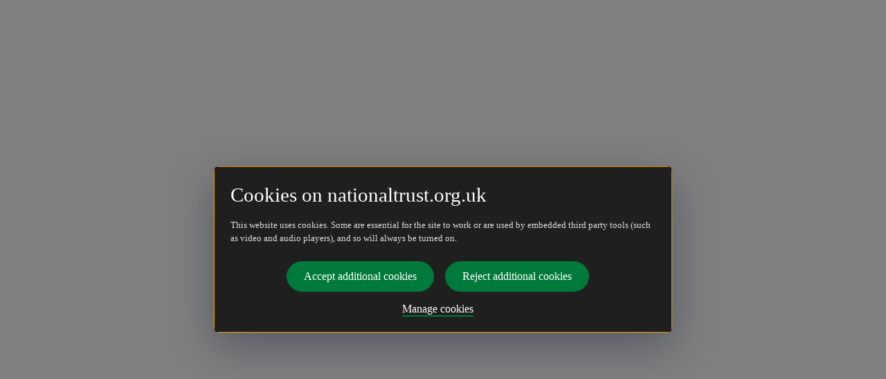

--- FILE ---
content_type: text/plain; charset=UTF-8
request_url: https://donate.nationaltrust.org.uk/c99a4269-161c-4242-a3f0-28d44fa6ce24?
body_size: 452
content:
{"ssresp":"12","jsrecvd":"true","__uzmaj":"c178fd04-6026-48f6-b257-04a6da2d2a6a","__uzmbj":"1769144588","__uzmcj":"992891010943","__uzmdj":"1769144588","__uzmlj":"M33XEbAxFt11x/HqjWk7oNAbSOCBciFV+405KOCaCqs=","__uzmfj":"7f9000c178fd04-6026-48f6-b257-04a6da2d2a6a1-17691445887180-001c82e749509bb389d10","uzmxj":"7f9000420ec947-411d-46d9-ad40-f0fa633e890b1-17691445887180-3c36207926053fd410","dync":"uzmx","jsbd2":"7ae37f80-ddaw-c010-93c7-473344296d1b","cdif":"222502167835","crc":"n:33;r:5;c:1;i:20","mc":{},"mct":"ui-widget,nt-cookie--button nt-dialog-top,slds-no-wcag,nt-cookie--button,themeLayoutStarterWrapper isHeroUnderHeader-false isHeaderPinned-false siteforceThemeLayoutStarter,NTD-footer-link--item,v--modal-background-click,PHONE comm-panels-container uiContainerManager siteforcePanelsContainer,slds-modal slds-fade-in-open slds-modal_prompt,NTD-footer-link--item nt-manage-cookie"}

--- FILE ---
content_type: text/javascript;charset=UTF-8
request_url: https://donate.nationaltrust.org.uk/s/sfsites/l/%7B%22mode%22%3A%22PROD%22%2C%22dfs%22%3A%228%22%2C%22app%22%3A%22siteforce%3AcommunityApp%22%2C%22fwuid%22%3A%22REdtNUF5ejJUNWxpdVllUjQtUzV4UTFLcUUxeUY3ZVB6dE9hR0VheDVpb2cxMy4zMzU1NDQzMi41MDMzMTY0OA%22%2C%22loaded%22%3A%7B%22APPLICATION%40markup%3A%2F%2Fsiteforce%3AcommunityApp%22%3A%221421_mg1QpGWKsu060_sD-hU2fg%22%7D%2C%22apce%22%3A1%2C%22apck%22%3A%22JHt0aW1lc3RhbXB9MDAwMDAwMDI3ODllbl9VUw%22%2C%22mlr%22%3A1%2C%22pathPrefix%22%3A%22%22%2C%22dns%22%3A%22c%22%2C%22ls%22%3A1%2C%22lrmc%22%3A%22551347034%22%7D/resources.js?pu=1&pv=17690431750001729325755&rv=1768372138000
body_size: 4934
content:
'undefined'===typeof Aura&&(Aura={});
(function(){function initAccessResources(){$A.componentService.addModule('markup://force:customPerms','force/customPerms',['exports'],null,{});$A.componentService.addModule('markup://force:userPerms','force/userPerms',['exports'],null,{EmailAdministration:true,EmailTemplateManagement:true,PasswordNeverExpires:true,})};if(Aura.frameworkJsReady)initAccessResources();else{Aura.beforeFrameworkInit=Aura.beforeFrameworkInit||[],Aura.beforeFrameworkInit.push(initAccessResources)}})();Aura.StaticResourceMap={"AngularJS":{"SBQQ":1760171813000},"SNA_lt5Ip_sf_default_cdn_e_enrolment1":{"":1758519826000},"MDS_Tem_Card_NT_Folded_Line":{"":1652078939000},"PipelineCSS":{"copado":1689351781000},"MDSDonateResources":{"":1738130572000},"StandardModal":{"copado":1689354282000},"secureFilters":{"et4ae5":1680354645000},"sb_ms_js":{"SBQQ":1686378883000},"SetupDashboard":{"copado":1602630804000},"AppleStoreLogo":{"":1707898826000},"DutchBicCodes":{"cpm":1627429188000},"jqx":{"copado":1756888549000},"gitCommitDXExtension":{"copado":1602630804000},"jQueryUI":{"et4ae5":1680354485000,"SBQQ":1593796336000},"ManageHouseholdjs":{"npo02":1593798325000},"nationaltrustdisplayttRegularTTF":{"":1638718923000},"utils":{"copado":1756888549000},"Directives":{"SBQQ":1593796336000},"CopadoKanban":{"copado":1602630804000},"NoAccess2_svg":{"et4ae5":1627985442000},"AddIcon":{"CodeBuilder":1714055996000},"utilsV2":{"copado":1689351783000},"copadoAlertPlaceHolder":{"copado":1756888546000},"seleniumSettings":{"copado":1602630804000},"integrationIcons":{"movedata":1747200682000},"javascript":{"cpm":1764519113000,"proh":1764520529000},"snapshotDifferences":{"copado":1602630804000},"AdvanceTemplate":{"copado":1602630804000},"WebUI":{"SBQQ":1593796336000},"SetupAssistantChevron":{"CodeBuilder":1714055997000},"DataTemplateResult_javascript":{"copado":1602630804000},"CodeBuilder_Illustration":{"CodeBuilder":1714055996000},"sb_app_map":{"SBQQ":1760171814000},"relatedListResources":{"copado":1756888546000},"CopadoLightningCSS":{"copado":1602630804000},"uxds":{"et4ae5":1680354485000},"RepositoryBranches":{"copado":1602630804000},"YamlMinJS":{"copado":1756888548000},"sidebar_illustration":{"CodeBuilder":1714055997000},"moment":{"paybacs":1643564570000,"gaid":1627430212000},"sb":{"SBQQ":1707555920000},"AvantGardeFont":{"CodeBuilder":1714055996000},"copadocoreReadModeFieldResources":{"copado":1756888546000},"sb_app_js":{"SBQQ":1760171814000},"salesforceFlow":{"copado":1689351781000},"ExactTargetStyles":{"et4ae5":1627985442000},"customHighlightPanel":{"copado":1689354282000},"sforce":{"copado":1602630804000},"orgMetadata":{"copado":1602630804000},"urlcallout":{"copado":1628701350000},"SLDS_2_1_2":{"proh":1764520529000},"SpectrumStyle":{"SBQQ":1593796336000},"Ajax":{"SBQQ":1593796336000},"calendar":{"CventEvents":1710918330000},"nationaltrustttBoldWOFF":{"":1638718930000},"integrationOverrides":{"movedata":1715073992000},"NoAccessSimplified":{"SBQQ":1593796336000},"nationaltrustttBoldSVG":{"":1638718928000},"ManualTestsScriptSelectorCss":{"copado":1689354282000},"SLDS100":{"et4ae5":1680354484000},"gitCommit":{"copado":1602630804000},"fuelUX":{"et4ae5":1680354484000},"OwnBackup_Archive":{"OB_Archiver":1745844044000},"EditLinesUI":{"SBQQ":1593796336000},"JSQCPrecacheWorker":{"SBQQ":1593796336000},"MDSRenewResources":{"":1707898826000},"filterComponent":{"copado":1628701346000},"AssetLookupUI":{"SBQQ":1602916358000},"ThemeEditorUI":{"SBQQ":1654928905000},"backDeploy":{"copado":1602630804000},"DisableJwt":{"copado":1756889566000},"cssStyles":{"CventEvents":1768372138000},"SLDS":{"cpm":1764519113000,"copado":1756888547000},"pullRequest":{"copado":1756888549000},"SetupDashboardIcons":{"copado":1756888548000},"ProductConfiguratorUI":{"SBQQ":1697271889000},"listViewOverrides":{"movedata":1715073992000},"UI":{"SBQQ":1613201208000},"codeyIllustration":{"CodeBuilder":1714055997000},"nationaltrustdisplayttRegularSvg":{"":1638718922000},"NationalTrustLongPurple":{"":1640708120000},"DataTemplateIcons":{"copado":1756888546000},"PageTemplates":{"cpm":1764519113000},"modal":{"cpm":1764519113000,"proh":1627429585000},"angleDownW":{"Field_Trip":1693847983000},"CreateTestScriptSteps":{"copado":1602630804000},"DataTables10":{"copado":1756888546000},"SourceConnectorLogos":{"cpm":1764519113000},"PrecacherUI2":{"SBQQ":1593796336000},"deploymentJobResults":{"copado":1756888549000},"loadingPageEditorBackground":{"CodeBuilder":1714055997000},"lcins1_pdfjs":{"OB_Archiver":1678173282000},"NpspMetadataConfig":{"md_npsp_pack":1715074923000},"CustomDatatable":{"copado":1756888546000},"handleBar_v4_0_11":{"copado":1602630804000},"QuoteTermEditorUI":{"SBQQ":1665816144000},"DTS_images":{"copado":1756888546000},"ProductUpgraderUI":{"SBQQ":1697271889000},"gitCommitMain":{"copado":1689351782000},"CustomLookupUI":{"SBQQ":1697271889000},"PaymentMethodLogos":{"cpm":1764519113000},"AdyenLogo":{"adph":1627431023000},"CumulusStaticResources":{"npsp":1760139640000},"icomoon":{"":1638718922000},"UserStoryStreamingService":{"copado":1628701344000},"ManageHouseholdcss":{"npo02":1593798325000},"MDS_Tem_Card_NT_Green_Logo":{"":1646663048000},"DataComponent":{"copado":1720155591000},"DataTemplateSetup_custom_css":{"copado":1628701341000},"TwitterLogo":{"":1707898826000},"ChartJS":{"datadetect":1716958692000},"DataStepValidationResult_javascript":{"copado":1628702912000},"Configurator":{"SBQQ":1593796336000},"CodeBuilderWorkspaceTestData":{"CodeBuilder":1714055996000},"NoHeader":{"cpm":1753631810000},"InfiniteScroll":{"SBQQ":1593796336000},"salesforce_sans":{"SBQQ":1676110353000},"nationaltrustdisplayttregularEot":{"":1638718926000},"FTGearRingLead":{"Field_Trip":1693847983000},"arrow_empty":{"copado":1602630804000},"UserStorySelectedMetadata":{"copado":1628701344000},"MdsDonateThankyouResources":{"":1639414364000},"CopadoChangeManagement":{"copado":1756888546000},"deploymentStreamingService":{"copado":1602630804000},"jqw430":{"copado":1756888549000},"Hub":{"copado":1602630804000},"common":{"copado":1602630804000},"ProductLookupUI":{"SBQQ":1593796336000},"DW_javascript":{"copado":1756888546000},"detailViewOverrides":{"movedata":1747200681000},"BasicTemplate":{"copado":1602630804000},"lexLookup":{"copado":1602630804000},"cbIcon2color":{"CodeBuilder":1714055997000},"Typeahead":{"et4ae5":1680354484000},"GivingPageExcite":{"cpm":1753631986000},"sbFavicon":{"SBQQ":1593796336000},"jQueryUISlider":{"et4ae5":1680354485000},"NationalTrustTTRegularWOFF2":{"":1758519162000},"ChartJs":{"copado":1756888546000},"statusManager":{"copado":1689351783000},"gitCommitDX":{"copado":1628701346000},"metadataGrid2":{"copado":1756888549000},"MciLogin":{"et4ae5":1627985442000},"DXType":{"copado":1602630804000},"metadataGrid3":{"copado":1756888549000},"nationaltrustttBoldTTF":{"":1638718929000},"DefaultReciprocalRelationships":{"npe4":1593798514000},"DefaultGiftEntryTemplate":{"npsp":1593799232000},"icons":{"movedata":1747200682000},"iconNews":{"Field_Trip":1693847983000},"cronExpression":{"copado":1602630804000},"staticResources":{"copado":1602630804000},"CustomSettingComponent":{"copado":1720155591000},"ScratchOrg":{"copado":1602630804000},"gearIcon":{"CodeBuilder":1714055997000},"filterComponentCSS":{"copado":1628701346000},"KanbanBoard":{"copado":1756888547000},"ResultMonitorIconSet":{"copado":1756888549000},"PagesTemplateImages":{"cpm":1764519113000},"desert_svg":{"et4ae5":1627985442000},"ResponsiveRendering":{"SBQQ":1697271889000},"LightningMarketingCloudStyles":{"et4ae5":1627985442000},"baselineCSS":{"":1638718920000},"sb_app_3rd_js":{"SBQQ":1623480765000},"lodash":{"CventEvents":1710918330000},"sb_i18n_cldr":{"SBQQ":1760171814000},"metadataReplace":{"copado":1602630804000},"UserStoryCommitTableResources":{"copado":1756888546000},"GivingPageEngage":{"cpm":1753631986000},"GivingPages":{"cpm":1753631986000},"MDS_Tem_Card_NT_Blue_Logo":{"":1646663048000},"MDS_NT_Logo_White":{"":1707898826000},"orgBrowserIcon":{"CodeBuilder":1714055997000},"RequiredField":{"et4ae5":1627985442000},"PipelineDiagram":{"copado":1602630804000},"metadataselector":{"copado":1602630804000},"JSAR":{"SBQQ":1760171813000},"RightArrow":{"copado":1602630804000},"sb_tinymce":{"SBQQ":1593796336000},"copadoDXGrid":{"copado":1720155593000},"CodeMirrorLibrary":{"copado":1756888546000},"sortablejs":{"copado":1602630804000},"MDS_PaymentRedAlert":{"":1627650179000},"nationaltrustdisplayttRegularWOFF":{"":1638718925000},"arrow_up":{"copado":1602630804000},"CKEditor":{"SBQQ":1760171813000},"commitHeader":{"copado":1689354282000},"sb_app_html":{"SBQQ":1665816145000},"sb_ql_js":{"SBQQ":1593796336000},"PipelineJS":{"copado":1689351781000},"InstagramLogo":{"":1707898826000},"RingLeadLogo":{"Field_Trip":1693847983000},"LessTheme":{"SBQQ":1593796336000},"deploymentFlow":{"copado":1602630804000},"MDS_PaymentGreenAlert":{"":1627650179000},"copadoStreamingService":{"copado":1602630804000},"JSQC":{"SBQQ":1760171814000},"NationalTrustTTRegularFont":{"":1707898826000},"CD_LWC_QuickActionModalWidth":{"copado":1689354282000},"webhookLookup":{"copado":1689351783000},"CodeMirror":{"copado":1756888546000},"VisJavascript":{"copado":1756888548000},"DesktopCSS":{"SBQQ":1593796336000},"UIBootstrap":{"SBQQ":1593796336000},"SplashScreenImages":{"cpm":1764519114000},"mdsDonateAdoptaPlotCertificatePreviewResource":{"":1736136178000},"InstitutionLogos":{"cpm":1764519113000},"MobileCSS":{"SBQQ":1707555920000},"copadoIcons":{"copado":1756889566000},"bootstrap":{"et4ae5":1680354484000},"JsRemoting":{"copado":1602630804000},"GivingPageActivate":{"cpm":1753631986000},"Spectrum":{"SBQQ":1593796336000},"SubscriptionLookupUI":{"SBQQ":1697271889000},"GooglePlayLogo":{"":1707898826000},"ResolveConflict_js":{"copado":1756888547000},"IllustrationNoConnection":{"cpm":1737909871000},"DataTemplateImport_custom_css":{"copado":1602630804000},"gitCommitVlocity":{"copado":1602630804000},"RequiredFieldG":{"et4ae5":1627985442000},"allmincss":{"":1638718919000},"bundle":{"SBQQ":1760171813000},"ApplicationInsightsWeb":{"CodeBuilder":1714055996000},"deployment":{"copado":1756888549000},"NationalTrust":{"":1640204005000},"ExactTargetImages":{"et4ae5":1680354483000},"MetadataComponent":{"copado":1602630804000},"ManualTestExecutionModal":{"copado":1689354282000},"intl_polyfill":{"SBQQ":1593796336000},"MdsJoinThankyouResources":{"":1639414365000},"QuoteLineEditorUI":{"SBQQ":1697271889000},"overrides":{"CodeBuilder":1714055997000},"AngularDnD":{"SBQQ":1593796336000},"mdsDonatePlantaTreeCertificatePreviewResource":{"":1761717772000},"filter":{"copado":1602630804000},"NTLogoBlack":{"":1638718919000},"jqx_metadatagrid_images":{"copado":1756888549000},"easyXDM":{"SBQQ":1593796336000},"SNA_Memberships1_sf_default_cdn_xYgio":{"":1764137967000},"warningIcon":{"CodeBuilder":1714055997000},"pipeline_preview_images":{"copado":1756889566000},"HtmlSanitizer":{"SBQQ":1593796336000},"notificationOverrides":{"movedata":1715073992000},"localStreamingService":{"copado":1602630804000},"successIcon":{"CodeBuilder":1714055997000},"licenseManagerResources":{"copado":1756888546000},"intercomResources":{"movedata":1747200682000},"pipelineStreamingService":{"copado":1602630804000},"Statics":{"copado":1756888548000},"UserStoryTestClasses":{"copado":1689351782000},"FavoritesManagerUI":{"SBQQ":1593796336000},"MDS_NT_Payment_Images":{"":1768370604000},"DxIcon":{"copado":1602630804000},"MDS_joinResourcesOne":{"":1755669809000},"WorkspaceTestData":{"CodeBuilder":1714055997000},"MDS_LegacyCSS":{"":1695622472000},"DatepickerLocales":{"SBQQ":1760171813000},"ResolveConflict_css":{"copado":1602630804000},"RemotingServiceProxies":{"SBQQ":1654928905000},"SetupDashboardJS":{"copado":1602630804000},"PaymentProcessorLogos":{"cpm":1764519112000},"json_viewer_lib":{"cpm":1737909871000},"Less":{"SBQQ":1593796336000},"metadataConfig":{"movedata":1715073992000},"DataTemplateImport_javascript":{"copado":1689351781000},"QueueableJobChecker":{"SBQQ":1593796336000},"DW_custom_css":{"copado":1602630804000},"DataFiltersResources":{"copado":1756888546000},"FacebookLogo":{"":1707898826000},"diff_match_patch":{"copado":1720156176000},"componentStyles":{"et4ae5":1627985442000},"variableLookup":{"copado":1602630804000},"DocumentGeneratorUI":{"SBQQ":1749896162000},"Tooltips":{"et4ae5":1627985442000},"LeftArrow":{"copado":1602630804000},"oAuthIcons":{"copado":1756889566000},"MDSBaseline":{"":1707898825000},"IconFonts":{"SBQQ":1676110352000},"YouTubeLogo":{"":1707898826000},"FindockSetupStyling":{"cpm":1764519113000},"FieldTripGear":{"Field_Trip":1693847983000},"JB_Icon":{"et4ae5":1627985442000},"webcomponents_lite":{"SBQQ":1593796336000},"RecordMatchingModal":{"copado":1756889566000},"nationaltrustttBoldEOT":{"":1638718927000},"jquery":{"paybacs":1653844040000,"gaid":1648399311000,"adph":1627431023000},"MDS_Success_Image":{"":1640620567000},"MDS_Membership_Card_Template":{"":1647776688000},"dialog":{"SBQQ":1760171813000},"HideLightningHeader":{"copado":1628702912000},"logViewerOverrides":{"movedata":1715073992000},"DataTemplateTable":{"copado":1756888546000},"cbResourcesIcon":{"CodeBuilder":1714055997000},"settingOverrides":{"movedata":1715073992000},"SeleniumStatics":{"copado":1756888547000},"NTLogoWhite":{"":1638718919000},"DW_images":{"copado":1756888546000},"SiteSamples":{"":1599790009000},"ManualTestExecutionModalError":{"copado":1689354282000},"gitCommitCommons":{"copado":1720155593000},"pdfjs":{"SBQQ":1760171814000},"confetti":{"CventEvents":1710918330000},"NpspFieldDefaults":{"md_npsp_pack":1747201963000},"sandbox":{"copado":1602630804000},"ConfigureProductsUI":{"SBQQ":1593796336000},"StandardTemplate":{"copado":1602630804000},"HideLightningSpace":{"copado":1756889566000},"Fonts":{"":1639414353000},"FundraisingRegulatorLogo":{"":1707898826000},"staticfiles":{"Field_Trip":1693847983000},"modStyle":{"et4ae5":1627985442000},"EnableJwt":{"copado":1756889566000},"jQuery":{"et4ae5":1627985442000,"SBQQ":1593796336000},"DataTemplateSetup_javascript":{"copado":1689351781000},"DataStepValidationResult_custom_css":{"copado":1628702912000},"NT_EC_FavIcon":{"":1638718919000},"MDS_Tem_Card_NT_Logo":{"":1646663048000},"arrow_down":{"copado":1602630804000},"apexTestResult":{"copado":1689351782000},"artifactmanagemetadata":{"copado":1602630804000}};

(function(){function initResourceGVP(){if(!$A.getContext()||!$A.get('$Resource')){$A.addValueProvider('$Resource',{merge:function(){},isStorable:function(){return false},get:function(resource){var modStamp,rel,abs,name,ns;var nsDelim=resource.indexOf('__');if(nsDelim>=0){ns=resource.substring(0,nsDelim);name=resource.substring(nsDelim+2)}else{name=resource}var srMap=Aura.StaticResourceMap[name];modStamp=srMap && srMap[ns=ns||Object.keys(srMap)[0]];if(!modStamp){return}rel=$A.get('$SfdcSite.pathPrefix');abs=$A.get('$Absolute.url');return[(abs||rel||''),'/resource/',modStamp,'/',ns===''?name:ns+'__'+name].join('')}})}}if(Aura.frameworkJsReady)initResourceGVP();else{Aura.beforeFrameworkInit=Aura.beforeFrameworkInit||[],Aura.beforeFrameworkInit.push(initResourceGVP)}})();Aura.resourcesReady=!0

--- FILE ---
content_type: text/plain; charset=UTF-8
request_url: https://donate.nationaltrust.org.uk/c99a4269-161c-4242-a3f0-28d44fa6ce24?
body_size: 81
content:
{"ssresp":"12","jsrecvd":"true","__uzmaj":"fc6bdd8f-cd60-4e03-851f-45345c0032d0","__uzmbj":"1769144588","__uzmcj":"479471036430","__uzmdj":"1769144588","jsbd2":"6f562edc-ddaw-c010-6106-7360477e252d","cdif":"154932185826"}